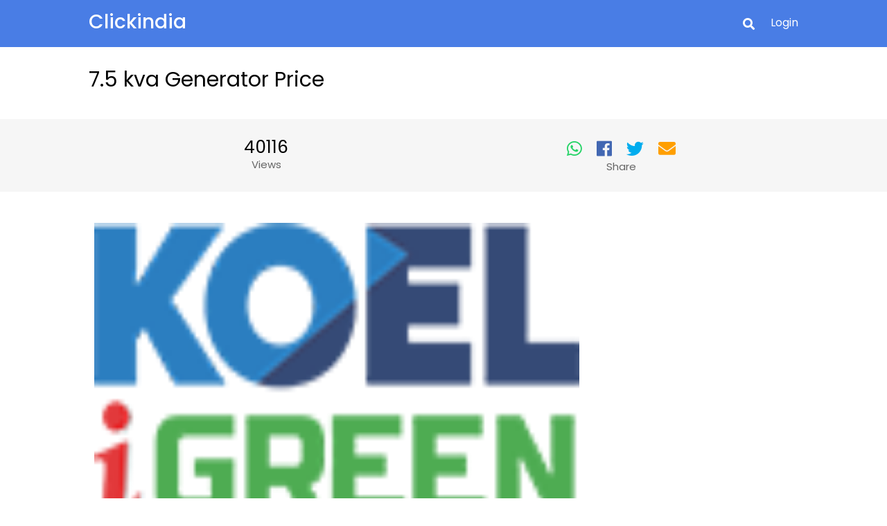

--- FILE ---
content_type: text/html; charset=UTF-8
request_url: https://www.clickindia.com/blog/75-kva-generator-price-1206/
body_size: 10951
content:
<!doctype html> <html amp lang="en"> <head> <title>7.5 kva Generator Price - 1206 - Clickindia Blog</title> <meta charset="utf-8"> <meta name="Description" content="Hello, Friends, Are you going to buy 7.5 kva generator and you have some doubt in your minds. Don't worry, you can check generator Prices, and Specifi - 1206 - Clickindia Blog"> <meta name="amp-script-src" content="sha384-mb4Ez3HCUzHqyq2sFxcDHoRZpG7ecI-s2ZEpwrUB0-pQ3bOnop_Ktqdg5WxqDalc sha384-p7bUzRm06oZBU9lpSfWUGcprjRtzz4GyBIN9t35mlR7WgoXy5egrRcZT_T9LngRy sha384-GzcZ8FlM4QX5WAipbkmgsw4OHBL_Fm_2BhB5Oy18JOTwDxcyLt12WfMYt6xJVuXC sha384-68Pjm2Wn88wCGztp49kG66OyREOwgQwCY4he3sWPQzDK1tg42ozH7k0GpA6_DH9e sha384-nC4FqabIdhBsWmTXsS3dCS_Lneff9NEqbcIhhKiaQT6NMvGjW7QMZWwINVMQyEzj sha384-7BiAueE6ZW-rIfjuDh_Hut98L3cGW3IF_NU3_nfPc2tjI16qIT75p1yjr5eA4rdT sha384-zdAjsz4wJvoaKawK9ns9EFlBkQyc9oe1K2Gtkxft5qc9Hkrfm3InGOeWW3JClm-n sha384-l0bJB2FpyYDcpBVmII6VAO8xWz4YXXYUSdNfSxB0PyF3-5mBbR-H0FLAw7WXNcOd sha384-mQ9cuWucOZjrCNf7VWhofH9pQ45XW9lh1Ax8mjuVZtS4XE2Mexls20ZA87xdNrsw sha384-8MFxV7v-_eX-BOaUVezhTaJBGmdebVbsJFtqKcdS-rcFeM2kKQGKAqj9iJNU1ohQ sha384-aX-NJdosikZdIT_KUeUBQ1yqNZh6QRMmM5TqZf0hgdxmZqMru2torgGLejRWo52Q sha384-y35S_SVqal5csJq4yHbcruBRi6BrpnH0ZQWuoHLNjJVWtYDF8oGkvjmGfW7cemw3 sha384-5QNJD6LVCvHgj8KSAe-xgYNeat-jcmZLn050N336qkkXBxJDbI1RUnxuD1_CmZZo  sha384-yHkVNv3i1G2288MQtIR5Ppajj9AAl-E_4LtgccvcZSxBe9E5NGBF0F_Md_ibZM4f sha384-QxFfe0suvP-nfZe0Pxcb0re0J_DeyYOseTLushMseTOs5_i8qOLxkc0ttMuHSuEU sha384-wgf0Gt_sD8ng0bgWZ82FEnYTde_eA7H3qKDVn7Zm5rTuOCyILa4TUG4HZRtecU8H sha384-FzB1sQDF-3_ceGW8aV1r0_gPkv3C1vJDWI8yfwM-Lh99XITvPs2QGlhd0gmfIPv0 sha384-Lq3ERVuPmTQynCX_OjndfWlrigRXE2hfwUM7lF8Nd583mjvfmbl8DIOsPz4sfAjt sha384-vOjsinLjV175UjoQJovr9pKfIPwHSSgr2oJ_CJ1s8zy3hOx3TYHSW2-4BW_H31-1 sha384-YmnflejgacRbtV5HEZc3hdqSeePoi6dV0OixDRKhyJsjbvTAWhRYF43HkR0XiYft sha384-f0rGFKVLXyisRWUwv3_-V_0Zgq250b0ilIOBu8gE702xNBa594KjJRefhI37PMhu sha384-KEXejAYRRGo0npR6WCO-3miLhk2laHlLXUcKiBjfJFg1BhUzLJ86-LFZq9xAtOAr"> <link href="https://fonts.googleapis.com/css?family=Poppins:300,400,500,600,700" rel="stylesheet"> <script async src="https://cdn.ampproject.org/v0.js"></script> <script async custom-element="amp-sidebar" src="https://cdn.ampproject.org/v0/amp-sidebar-0.1.js"></script> <script async custom-element="amp-auto-ads"
        src="https://cdn.ampproject.org/v0/amp-auto-ads-0.1.js">
</script> <script async custom-element="amp-analytics"    src="https://cdn.ampproject.org/v0/amp-analytics-0.1.js"></script> <script async custom-element="amp-form" src="https://cdn.ampproject.org/v0/amp-form-0.1.js"></script> <script async custom-element="amp-script" src="https://cdn.ampproject.org/v0/amp-script-0.1.js"></script> <script  id="main" type="text/plain" target="amp-script">
function delete_job_user_cookie() {
    delete_user_cookie_values("user_name", "", "/", ".clickindia.com", "");
    delete_user_cookie_values("user_mobile", "", "/", ".clickindia.com", "");
    delete_user_cookie_values("user_access", "", "/", ".clickindia.com", "");
    delete_user_cookie_values("user_email", "", "/", ".clickindia.com", "");
		delete_user_cookie_values("wap_uname", "", "/", ".clickindia.com", "");
    delete_user_cookie_values("wap_uid", "", "/", ".clickindia.com", "");
    delete_user_cookie_values("wap_uemail", "", "/", ".clickindia.com", "");
		delete_user_cookie_values("wap_umobile", "", "/", ".clickindia.com", "");
    window.location = "https://www.clickindia.com/blog";
}

function delete_user_cookie_values(name, value, path, domain, secure) {
    var cookie_string = name + "=" + escape(value);
    var mydate = new Date();
    mydate.setTime(mydate.getTime() - (10 * 365 * 24 * 60 * 60 * 1000));
    cookie_string += "; expires=" + mydate.toGMTString();
    if (path) {
        cookie_string += "; path=" + escape(path)
    }
    if (domain) {
        cookie_string += "; domain=" + escape(domain)
    }
    if (secure) {
        cookie_string += "; secure"
    }
    document.cookie = cookie_string
}



</script> <link rel="canonical" href="https://www.clickindia.com/blog/75-kva-generator-price-1206/"> <link rel="alternate" media="only screen and (max-width: 640px)" href="https://wap.clickindia.com/blog/75-kva-generator-price-1206/"> <meta name="viewport" content="width=device-width,minimum-scale=1,initial-scale=1"> <link rel="stylesheet" href="https://use.fontawesome.com/releases/v5.3.1/css/all.css" crossorigin="anonymous"> <script async custom-element="amp-lightbox" src="https://cdn.ampproject.org/v0/amp-lightbox-0.1.js"></script> <script async custom-element="amp-iframe" src="https://cdn.ampproject.org/v0/amp-iframe-0.1.js"></script> <style amp-boilerplate>
		body {
			-webkit-animation: -amp-start 8s steps(1, end) 0s 1 normal both;
			-moz-animation: -amp-start 8s steps(1, end) 0s 1 normal both;
			-ms-animation: -amp-start 8s steps(1, end) 0s 1 normal both;
			animation: -amp-start 8s steps(1, end) 0s 1 normal both
		}

		@-webkit-keyframes -amp-start {
			from {
				visibility: hidden
			}

			to {
				visibility: visible
			}
		}

		@-moz-keyframes -amp-start {
			from {
				visibility: hidden
			}

			to {
				visibility: visible
			}
		}

		@-ms-keyframes -amp-start {
			from {
				visibility: hidden
			}

			to {
				visibility: visible
			}
		}

		@-o-keyframes -amp-start {
			from {
				visibility: hidden
			}

			to {
				visibility: visible
			}
		}

		@keyframes -amp-start {
			from {
				visibility: hidden
			}

			to {
				visibility: visible
			}
		}
	</style> <noscript> <style amp-boilerplate>
			body {
				-webkit-animation: none;
				-moz-animation: none;
				-ms-animation: none;
				animation: none
			}
		</style> </noscript> <style amp-custom=''>
		* {
			box-sizing: border-box;
			font-family: "Poppins", Helvetica, Arial, sans-serif;
			transition: all 0.2s linear;
		}
		/* Utilities */
			.p_title{
				text-decoration:none;
			}
		.u_img{
			border-radius:50px;
		}
		.mt10 {
			margin-top: 10px;
		}
		.mt15 {
			margin-top: 15px;
		}
		.mt20 {
			margin-top: 20px;
		}

		.mt30 {
			margin-top: 30px;
		}

		.mt40 {
			margin-top: 40px;
		}

		.ml20 {
			margin-left: 20px;
		}

		.mr20 {
			margin-left: 20px;
		}
		.pl1{padding-left:10px}
		.clearfix {
			clear: both;
		}
		.fl{float:left}
		.fr{float:right}
		.fw3{font-weight:300}
		.fw4{font-weight:400}
		
		h1{font-size:30px; font-weight:400; line-height:34px; margin:0}
		
		h2 {
			font-size: 25px;
			word-spacing: 2px;
			text-align: left;
			margin-bottom: 30px;
			letter-spacing: 1px;
			font-weight:400;
			line-height:32px;
		}

		

		.grey-bg {
			background-color: #f6f6f6;
		}
		
		.green{color: #26A65B;}

		.button {
			color: #fff;
			padding: 10px 15px;
			background-color: #19B5FE;
			cursor: pointer;
			text-decoration: none;
		}

		.button.green.secondary {
			color: #414141;
			background-color: transparent; 
			border: 2px solid #26A65B;
		}

		.button.green.secondary:hover,
		.button:hover {
			color: #fff;
			background-color: #26A65B;
			box-shadow: 0 0 15px rgba(33,33,33,.5); 
		}

		.meta {
			display: flex;
			flex-direction: row;
			justify-content: center;
		}

		.sub-text {
			text-align: center;
			font-weight: 400;
			color: #a5a5a5;
		}

		.highlight {
			color: #26A65B;
			font-weight: 700;
		}
		.content-width {
			width: 80%;
		}
		.content {
			margin: 0 auto;
			padding: 50px 0px;
			line-height: 140%;
		}

		/* Header */
		header {
			background: #497de5;
			padding: 20px 0px;
			position: sticky;
			top: 0;
			z-index: 999;
		}
		#sidebar {
			width: 300px;
			background-color: #0B0C10;
			padding: 1.5rem;
		}
		.sidebar-menu {
			padding: 0px;
			margin: 0px;
		}
		.amp-custom-sidebar-header {
			line-height: 3.5rem;
			min-height: 3.5rem;
			color: #fff;
		}
		#sidebar-close {
			cursor: pointer;
		}
		.sidevar-nav-item {
			padding: 10px 0px;
			margin: 0px;
			list-style: none;
			color: #021425;
			text-transform: capitalize;
			letter-spacing: .6px;
			line-height: 2.0625;
		}
		.sidebar-nav-link {
			cursor: pointer;
			text-decoration: none;
display: inline-block;
width: 100%;		
	color: #fff;
		}
		.sidebar-nav-link:hover {
			color: #19B5FE;
		}
		
		#searchbar {
			width: 100%;
			background-color: #fff;
			padding:5px 1.5rem;
		}
		
		
		
		
		
		.menu {
			/*display: flex;*/
			justify-content: space-between;
			margin: 0 auto;
		}
		.logo {
			width: 180px;
		}
		.logo a{text-decoration:none; color:#fff; font-size:28px; line-height:24px; font-weight:500}
		
		.ms1{margin:2px 8px 0; cursor:pointer}
		
		.links {
			display: flex;
			justify-content: flex-end;
		}
		.links .link {
			color: #fff;
			text-decoration: none;
			display: flex;
			flex-direction: column;
			text-align: center;
			justify-content: center;
			margin-left: 15px;
		}
		.links .link:hover {
			color: #19B5FE;
		}
		#sidebar-menu-btn {
			background: 0 0;
			border: 0;
			color: #fff;
			font-weight: 700;
			font-size: 24px;
			display: none;
		}

		/* Hero */
		.hero {
			width: 100%;
			height: 600px;
			background-image: -webkit-linear-gradient(rgba(0, 0, 0, 0.2), rgba(0, 0, 0, 0.2)), url(img/hero-1.jpg);
			background-image: linear-gradient(rgba(0, 0, 0, 0.2), rgba(0, 0, 0, 0.2)), url(img/hero-1.jpg);
			background-size: cover;
			color: #fff;
			background-position: center bottom;
			background-repeat: no-repeat;
			display: flex;
			flex-direction: column;
			justify-content: center;
			align-items: center;
			position: relative;
		}

		#hero-cta {
			position: absolute;
			bottom: 50px;
		}

		.heading {
			font-size: 50px;
			color: #ffffff;
			font-weight: 700;
		}
		.sub-heading {
			font-size: 20px;
			color: #ffffff;
			font-weight: 400;
			padding:20px;
		}
		/* About */
		#about {
			text-align: center;
		}
		.w70a{width:70%}
		.w25a{width:25%}
		.bgs1{background-color:#fff; box-shadow: 0px 5px 20px rgba(0,0,0,0.1); border-radius:30px; display:inline-block; margin:5px; padding:6px 10px}
		.p1{padding:10px}
		.lh30{line-height:30px}
		.c1{color:#fff}
		.c3{color:#333}
		.c6{color:#666}
		.c9{color:#999}
		.c10{color:#19B5FE}
		.wc1{color:#25D366}
		.fc1{color:#4267b2}
		.tc1{color:#00acee}
		.mc1{color:#ff9f00}
		
		.f12{font-size:12px}
		.f13{font-size:13px}
		.f14{font-size:14px}
		.f15{font-size:15px}
		.f16{font-size:16px}
		.f17{font-size:17px}
		.f20{font-size:20px}
		.f25{font-size:25px}
		
		.pb20{padding-bottom:20px}
		
		.pas { width: 25%;  float: left;  padding: 10px;}
		.bg_pas{ box-shadow: 0px 5px 20px rgba(0,0,0,0.1); border-radius: 4px}
		.pas img {width: 100%; height: 200px; border-radius: 6px 6px 0 0; border-bottom:1px solid #f1f1f1; padding:2px;}
		.primg amp-img{width:150px; height:150px; border:1px solid #ddd; margin:10px}
		
		.extlink a{color:#497de5; text-decoration:none; font-weight:300} 
		.bb1{border-bottom:1px solid #ddd}
		.br30{border-radius:30px}
			.cn{text-align:center}
		.lh24{line-height:24px}
		.lh26{line-height:26px}
		
		#table1 table, td, th {border: 1px solid #edeaea; color:#333; padding:8px; font-size:16px}
		#table1 th {background-color:#f6f6f6; font-weight:400}
		#table1 table{border-collapse: collapse;}
		
		.viewm{display:inline-block; width:100%; padding:18px; margin:auto; background-color:#f6f6f6; text-align:center; color:#497de5; font-size:17px; font-weight:400 border-radius:4px;text-decoration:none}
		
		/* WHY */
		#why-content {
			width: 100%;
		}

		.features {
			display: flex;
			flex-direction: row;
			width: 100%;
		}

		.feature {
			flex: 1;
			padding: 20px;
			flex-basis: 50%;
		}

		.feature-info {
			z-index: 20;
			color: #fff;
			background-color: #0B0C10;;
			font-size: 15px;
			display: flex;
			flex-direction: column;
			padding: 0px 20px 20px 20px;
			min-height: 260px;
		}
		
		.mh50{min-height:50px}
		
		.feature-info h3:after {
			display: block;
			height: 2px;
			background-color: #19B5FE;
			content: ' ';
			width: 50px;
			margin-top: 30px;
		}

		.feature-bg {
			background-color: #0B0C10;;
			width: 100%;
			height: 450px;
			margin-top: -400px;
		}

		/* CONTACT */
		#contact-form {
			width: 60%;
			margin: 0 auto;
			margin-bottom: 30px;
		}
		.cform input[type="email"], .cform input[type="text"], .cform textarea , .cform select ,
		#contact-form input[type="email"], #contact-form input[type="text"], #contact-form textarea {
			width: 100%;
			border: 1px solid #ebebeb;
			display: block;
			margin: 20px 0px;
			padding: 20px;
		}

		#contact-form input:hover {
			border-color: #414141;
		}
		.cform input[type="submit"],
		#contact-form input[type="submit"] {
			width: 100%;
			padding: 20px;
			border: 0;
			background: rgb(41, 221, 116);
			cursor: pointer;
			color: #fff;
			font-weight: bold;
		}
		
		#contact-form input[type="submit"]:hover {
			background: #26A65B;
		}
		
		.cform button{text-align:center;border: 1px solid #ebebeb; display: block; margin: 20px 0px; padding: 20px; cursor:pointer}

		/* FOOTER */
		footer {
			background-color: #f6f6f6;
			color: #333;
		}
		footer a {
    		color: #666;
    		text-decoration: none;
		}
		footer a:hover {
			color:#497de5;
			text-decoration: underline;
		}
		footer .footer-menu {
			display: flex;
			justify-content: space-between;
			flex-wrap: wrap;
		}
		.footer-item {
			flex: 1;
			text-align: center;
			flex-basis: 200px;
		}
		.footer-item h2 {
			text-align: left;
			margin-bottom:0;
		}
		.footer-item h2::after {
			background-color: #ebebeb;
			content: " ";
			width: 50px;
			margin-left: 0px;
		}
		.footer-item ul {
			display: flex;
			flex-direction: column;
			margin-top: 10px;
			padding: 0px;
		}
		.footer-item ul li {
			list-style: none;
			margin-bottom: 8px;
			font-size: 17px;
		}
		footer .social {
			border-top:1px solid #ddd;
			border-bottom:1px solid #ddd;
			padding:10px;
			text-align:center;
		}
		footer .social a {
			font-size: 25px;
			font-weight:300; 
			display:inline-block;
			margin-top:10px;
		}
		footer .meta-content {
			font-size: 14px;
			text-align: center;
		}
		footer .meta-content a {
			color: #19B5FE;
		}
		
		
		
		.lightbox {
      background: rgba(255, 255, 255);
      max-width: 680px;
      min-height: 500px;
      margin:30px auto;
      padding:30px;
      position:relative;
    }
    .close { position:absolute; right:5px; top:5px; color: red; font-size: 25px; cursor:pointer} 
		
	.w50{width:50%}	.w90{width:90%}.w10{width:10%}.mt{margin-top:5px}
	.w33_100{width:33%}.w33a{width:33%}
		
		@media only screen and (max-width: 1024px) {
			.features {
				flex-wrap: wrap;
			}
			footer h2 {
				font-size: 140%;
			}
			#why-content .meta {
				flex-direction: row;
			}
		}
		@media only screen and (max-width: 768px) {
			.logo {
				width: 180px;
				padding-top:3px;
			}
			.co-name{width:60%; margin-top:10px; font-size:17px;}
			.ms1{margin:2px 10px 0}
			.links {
				display: none;
			}
			#sidebar-menu-btn {
				display: inline;
			}
			#contact-form {
				width: 80%;
			}
			.footer-item {
				flex-basis: 100%;
			}
			.w25a{width:100%}
			.w70a{width:100%}
			.pas { width: 50%;  float: left;  padding: 10px;}
			.w50{width:100%}	
			.w33_100{width:100%}
			.w33a{width:50%; margin-top:20px}
		}
		@media only screen and (max-width: 600px) {
			header {
				padding: 14px 0px;
			}
			.content-width { 
				width: 90%;
			}
			#contact-form {
				width: 100%;
			}
			.heading {
				font-size: 28px;
			}
			.sub-heading {
			font-size: 17px;
			}
			.feature {
				flex-basis: 100%;
			}
			.meta {
				flex-direction: column;
			}
			.meta > a {
				text-align: center;
				margin-left: 0px;
				margin-bottom: 10px;
			}
			footer h2 {
				font-size: 110%;
			}
			.w50{width:100%}
			.w33_100{width:100%}
			.w33a{width:50%; margin-top:20px}
       }

  .divtabl table{width:100%; margin-top:20px; border-collapse: collapse;  }
.w50a{width:50%}
.divtabl table td{font-size:12px; }
    .plink {line-height:24px}
		.plink a {color:#666; font-size:14px; text-decoration:none; display:inline-block; margin:2px 5px ; font-weight:300;}
		.plink a:hover{color:#06c;}
	</style> </head> <body> <amp-analytics type="googleanalytics"> <script type="application/json">
  {
    "vars": {
      "account": "UA-2394367-3"
    },
    "triggers": {
      "trackPageview": {
        "on": "visible",
        "request": "pageview"
      }
    }
  }
  </script> </amp-analytics> <amp-auto-ads type="adsense" data-ad-client="ca-pub-8533861185056317"> </amp-auto-ads> <header> <div class="menu content-width"> <button id="sidebar-menu-btn" class="fl" on="tap:sidebar.toggle" style="line-height:30px; padding-right:20px">☰</button> <div class="logo fl" > <a href="/"> Clickindia </a> </div> <div class='links fr'> <a  href="/login.php?p=blog" class="link">Login</a> </div> <a on="tap:searchbar" class="c1 fr f17 ms1"><i class="fa fa-search"></i></a> <div class="clearfix"></div> </div> </header> <amp-sidebar id="sidebar" layout="nodisplay" side="left"> <div class="amp-custom-sidebar-header"> <div role="button" aria-label="close sidebar" on="tap:sidebar.toggle" tabindex="0" id="sidebar-close" style="outline:none;">✕</div> </div> <ul class="sidebar-menu"> <li class="sidevar-nav-item"><a href="https://www.clickindia.com/" class="sidebar-nav-link">Home</a></li> <li class="sidevar-nav-item"><a href="https://www.clickindia.com/post_ad.php" class="sidebar-nav-link">Post Free Ads</a></li> <li class="sidevar-nav-item"><a href="https://www.clickindia.com/post_company.php" class="sidebar-nav-link">Add Business</a></li> <li class="sidevar-nav-item"><a href="https://www.clickindia.com/contact-us.html" class="sidebar-nav-link">Contact Us</a></li> <li class="sidevar-nav-item"><a href="https://www.clickindia.com/blog/" class="sidebar-nav-link">Blogs</a></li> <li class="sidevar-nav-item"><a href="https://www.clickindia.com/login.php?p=blog" class="sidebar-nav-link">Login</a></li> </ul> </amp-sidebar> <amp-sidebar id="searchbar" layout="nodisplay" side="right" style="max-width: 100vw;"> <div class="amp-custom-sidebar-header"> <div role="button" aria-label="close sidebar" on="tap:searchbar.toggle" tabindex="0" id="sidebar-close" style="color:#f00; text-align:right; outline:none;">✕</div> </div> <div> <form method="GET" class="cform" action="https://www.clickindia.com/blog.php" target="_top"> <input type="text" name="keyword" placeholder="Enter search keyword" required="" style="width:80%" class="fl"> <button type="submit" class="fl" style="width:20%;"><i class="fa fa-search"></i></button> </form> </div> </amp-sidebar> <section> <div class="content content-width" style="padding: 30px 0px;"> <h1>7.5 kva Generator Price</h1> <div class="f14 c9 fw3 mt10"></div> </div> <section class="grey-bg"> <div class="content content-width" style="padding: 25px 0px;"> <div class="w50a fl mt" style="text-align:center"> <span class="f25">40116</span><br/> <span class="f15 c6">Views</span> </div> <div class="w50a fl mt" style="text-align:center"> <span class="f25"> <a href="https://api.whatsapp.com://send?text=https://www.clickindia.com/blog/75-kva-generator-price-1206/" data-action="share/whatsapp/share" class="wc1" target="_blank"><i class="fab fa-whatsapp"></i></a> &nbsp;
          <a href="https://www.facebook.com/sharer/sharer.php?u=https://www.clickindia.com/blog/75-kva-generator-price-1206/&quote=7.5 kva Generator Price" target="_blank" class="fc1"><i class="fab fa-facebook"></i></a> &nbsp;
          <a href="https://twitter.com/intent/tweet?url=https://www.clickindia.com/blog/75-kva-generator-price-1206/" target="_blank" class="tc1"><i class="fab fa-twitter"></i></a> &nbsp;
          <a href="mailto:?subject=7.5 kva Generator Price&body=https://www.clickindia.com/blog/75-kva-generator-price-1206/" class="mc1"><i class="fa fa-envelope"></i></a> </span><br/> <span class="f15 c6">Share</span> </div> <div class="clearfix"></div> </div> </section> <div class="content content-width" style="padding-top:25px"> <div class="fl w70a"> <div> <div style="max-width:700px; margin:20px auto"> <amp-img src="https://www.clickindia.com/images/company_logo/1206_1553758475.png" layout="responsive" width="312" height="250" alt="product-1"></amp-img> </div> <p class="f16 c6 fw3 lh26" align="justify">
			Hello, Friends, Are you going to buy 7.5 kva generator and you have some doubt in your minds. Don't worry, you can check generator Prices, and Specifications here.	
		</p> </div> <div class="mt40"> <h2>7.5 kva Generator KOEL GREEN : 215000</h2> <div class="f16 c6 fw3 lh26 divtabl" align="justify"> <div style="text-align:center;"><div style="text-align:center;"><amp-img layout="responsive" width="312" height="250" src="https://www.clickindia.com/images/premium_images/1553758468_1206_0.png" style="cursor: default;" width="75%"></div><br><table style="margin-top: 0px; margin-bottom: 8px; padding: 0px; border-collapse: collapse; width: 532px; font-family: arial; font-size: 16px; text-align: start;"><tbody style="margin: 0px; padding: 0px;"><tr style="margin: 0px; padding: 0px;"><td class="tdwdt" style="margin: 0px; padding: 4px 5px; width: 202.797px; border-bottom-color: rgb(234, 234, 234); font-size: 15px; vertical-align: top; word-break: break-word;"><font color="#000000">Fuel Type</font></td><td class="tdwdt1 color6" style="margin: 0px; padding: 4px 5px; width: 309.203px; border-bottom-color: rgb(234, 234, 234); font-size: 15px; vertical-align: top; word-break: break-word;"><font color="#000000">Diesel</font></td></tr><tr style="margin: 0px; padding: 0px;"><td class="tdwdt" style="margin: 0px; padding: 4px 5px; width: 202.797px; border-bottom-color: rgb(234, 234, 234); font-size: 15px; vertical-align: top; word-break: break-word;"><font color="#000000">Usage/Application</font></td><td class="tdwdt1 color6" style="margin: 0px; padding: 4px 5px; width: 309.203px; border-bottom-color: rgb(234, 234, 234); font-size: 15px; vertical-align: top; word-break: break-word;"><font color="#000000">Commercial</font></td></tr><tr style="margin: 0px; padding: 0px;"><td class="tdwdt" style="margin: 0px; padding: 4px 5px; width: 202.797px; border-bottom-color: rgb(234, 234, 234); font-size: 15px; vertical-align: top; word-break: break-word;"><font color="#000000">Genset Rating KVA</font></td><td class="tdwdt1 color6" style="margin: 0px; padding: 4px 5px; width: 309.203px; border-bottom-color: rgb(234, 234, 234); font-size: 15px; vertical-align: top; word-break: break-word;"><font color="#000000">7.5 KVA,6 kW</font></td></tr><tr style="margin: 0px; padding: 0px;"><td class="tdwdt" style="margin: 0px; padding: 4px 5px; width: 202.797px; border-bottom-color: rgb(234, 234, 234); font-size: 15px; vertical-align: top; word-break: break-word;"><font color="#000000">Brand</font></td><td class="tdwdt1 color6" style="margin: 0px; padding: 4px 5px; width: 309.203px; border-bottom-color: rgb(234, 234, 234); font-size: 15px; vertical-align: top; word-break: break-word;"><font color="#000000">Koel Green</font></td></tr><tr style="margin: 0px; padding: 0px;"><td class="tdwdt" style="margin: 0px; padding: 4px 5px; width: 202.797px; border-bottom-color: rgb(234, 234, 234); font-size: 15px; vertical-align: top; word-break: break-word;"><font color="#000000">Frequency</font></td><td class="tdwdt1 color6" style="margin: 0px; padding: 4px 5px; width: 309.203px; border-bottom-color: rgb(234, 234, 234); font-size: 15px; vertical-align: top; word-break: break-word;"><font color="#000000">50 Hz</font></td></tr><tr style="margin: 0px; padding: 0px;"><td class="tdwdt" style="margin: 0px; padding: 4px 5px; width: 202.797px; border-bottom-color: rgb(234, 234, 234); font-size: 15px; vertical-align: top; word-break: break-word;"><font color="#000000">Voltage</font></td><td class="tdwdt1 color6" style="margin: 0px; padding: 4px 5px; width: 309.203px; border-bottom-color: rgb(234, 234, 234); font-size: 15px; vertical-align: top; word-break: break-word;"><font color="#000000">230 (1 phase) &amp; 415 (3 phase)</font></td></tr></tbody></table></div> </div> </div> <div class="mt40"> <h2>7.5 kVA Mahindra Powerol Silent Diesel Generator Sets: 186441</h2> <div class="f16 c6 fw3 lh26 divtabl" align="justify"> <div style="text-align:center;"><div style="text-align:center;"><amp-img layout="responsive" width="312" height="250" src="https://www.clickindia.com/images/premium_images/1553758472_1206_1.png" style="cursor: default;" width="75%"></div><div style="text-align:center;"><br></div><div><table class="table-1"><tbody><tr><td style="text-align: left; "><br></td><td style="text-align: left; "><br></td></tr></tbody></table><table style="margin-top: 0px; margin-bottom: 8px; padding: 0px; border-collapse: collapse; width: 532px; font-family: arial; font-size: 16px; text-align: start;"><tbody style="margin: 0px; padding: 0px;"><tr style="margin: 0px; padding: 0px;"><td class="tdwdt" style="margin: 0px; padding: 4px 5px; width: 202.797px; border-bottom-color: rgb(234, 234, 234); font-size: 15px; vertical-align: top; word-break: break-word;"><font color="#000000">Phase</font></td><td class="tdwdt1 color6" style="margin: 0px; padding: 4px 5px; width: 309.203px; border-bottom-color: rgb(234, 234, 234); font-size: 15px; vertical-align: top; word-break: break-word;"><font color="#000000">Three Phase</font></td></tr><tr style="margin: 0px; padding: 0px;"><td class="tdwdt" style="margin: 0px; padding: 4px 5px; width: 202.797px; border-bottom-color: rgb(234, 234, 234); font-size: 15px; vertical-align: top; word-break: break-word;"><font color="#000000">Fuel type</font></td><td class="tdwdt1 color6" style="margin: 0px; padding: 4px 5px; width: 309.203px; border-bottom-color: rgb(234, 234, 234); font-size: 15px; vertical-align: top; word-break: break-word;"><font color="#000000">Diesel</font></td></tr><tr style="margin: 0px; padding: 0px;"><td class="tdwdt" style="margin: 0px; padding: 4px 5px; width: 202.797px; border-bottom-color: rgb(234, 234, 234); font-size: 15px; vertical-align: top; word-break: break-word;"><font color="#000000">Generator Type</font></td><td class="tdwdt1 color6" style="margin: 0px; padding: 4px 5px; width: 309.203px; border-bottom-color: rgb(234, 234, 234); font-size: 15px; vertical-align: top; word-break: break-word;"><font color="#000000">Automatic, Semi-automatic, Manual</font></td></tr><tr style="margin: 0px; padding: 0px;"><td class="tdwdt" style="margin: 0px; padding: 4px 5px; width: 202.797px; border-bottom-color: rgb(234, 234, 234); font-size: 15px; vertical-align: top; word-break: break-word;"><font color="#000000">Power</font></td><td class="tdwdt1 color6" style="margin: 0px; padding: 4px 5px; width: 309.203px; border-bottom-color: rgb(234, 234, 234); font-size: 15px; vertical-align: top; word-break: break-word;"><font color="#000000">7.5</font></td></tr><tr style="margin: 0px; padding: 0px;"><td class="tdwdt" style="margin: 0px; padding: 4px 5px; width: 202.797px; border-bottom-color: rgb(234, 234, 234); font-size: 15px; vertical-align: top; word-break: break-word;"><font color="#000000">Voltage</font></td><td class="tdwdt1 color6" style="margin: 0px; padding: 4px 5px; width: 309.203px; border-bottom-color: rgb(234, 234, 234); font-size: 15px; vertical-align: top; word-break: break-word;"><font color="#000000">230 / 415</font></td></tr><tr style="margin: 0px; padding: 0px;"><td class="tdwdt" style="margin: 0px; padding: 4px 5px; width: 202.797px; border-bottom-color: rgb(234, 234, 234); font-size: 15px; vertical-align: top; word-break: break-word;"><font color="#000000">Cooling System</font></td><td class="tdwdt1 color6" style="margin: 0px; padding: 4px 5px; width: 309.203px; border-bottom-color: rgb(234, 234, 234); font-size: 15px; vertical-align: top; word-break: break-word;"><font color="#000000">Water Cooling</font></td></tr></tbody></table><br></div></div> </div> </div> <div class="clearfix"></div> </div> <div class="clearfix"></div> </div> </section> <footer> <div class="content content-width"> <div class="footer-menu"> <div class="footer-item"> <div class="f17 fw4">Clickindia Infomedia P Ltd</div> <ul style="padding-right:20px"> <li><a href="https://www.clickindia.com/aboutus.html">About Us</a></li> <li><a href="https://www.clickindia.com/contact-us.html">Contact Us</a></li> <li><a href="https://www.clickindia.com/privacy-policy.html">Privacy Policy</a></li> <li><a href="https://www.clickindia.com/safety-tips.html">Safety Tips</a></li> <li><a href="https://www.clickindia.com/terms-of-use.html">Terms of Use</a></li> </ul> </div> </div> <div class="social"> <div class="c3 f17">Share</div> <div class="mt2 f25"> <a href="https://api.whatsapp.com://send?text=https://www.clickindia.com/blog/75-kva-generator-price-1206/" data-action="share/whatsapp/share" class="wc1" target="_blank"><i class="fab fa-whatsapp"></i></a> &nbsp;
					<a href="https://www.facebook.com/sharer/sharer.php?u=https://www.clickindia.com/blog/75-kva-generator-price-1206/" target="_blank" class="fc1"><i class="fab fa-facebook"></i></a> &nbsp;
					<a href="https://twitter.com/intent/tweet?url=https://www.clickindia.com/blog/75-kva-generator-price-1206/" target="_blank" class="tc1"><i class="fab fa-twitter"></i></a> &nbsp;
					<a href="mailto:?subject=Clickindia Blog -Clickindia's Blogging Platform&body=https://www.clickindia.com/blog/75-kva-generator-price-1206/" class="mc1"><i class="fa fa-envelope"></i></a> </div> </div> <div class="meta-content"> <p>&#169; 2020 <a href="https://www.clickindia.com/">Clickindia.com</a>. All Rights Reserved.</p> </div> </div> </footer> </body> </html>